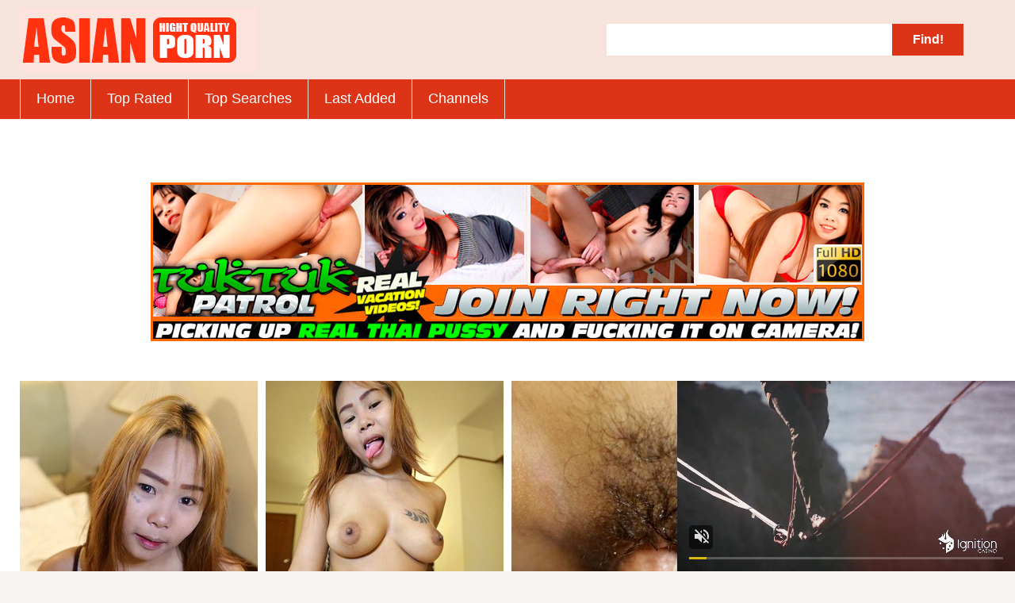

--- FILE ---
content_type: text/html
request_url: http://highasianporn.com/g/thai-girls/thai-girl-aom-next-door-with-big-tits-picked-up-and-fucking-on-camera/
body_size: 1733
content:
<!DOCTYPE html PUBLIC>
<html> 
    <head>
        <title>Thai girl Aom next door with big tits picked up and fucking on camera</title>
        <link href="/style/styles.css" type="text/css" rel="stylesheet" />
        <meta name="description" content="Thai girl Aom next door with big tits picked up and fucking on camera" />
      </head>
    <body>
        <script type='text/javascript' src='//cakesinventory.com/d3/8d/87/d38d87d3bdf205aec649cd7ab03c806d.js'></script>
 <base target="_blank">
<div class="head_wrapper">
            <div class="head">
                <a href="/" class="logo"></a>
                <div class="head_share">
                    <div class="addthis_toolbox addthis_default_style addthis_32x32_style">
                        <a class="addthis_button_preferred_1"></a>
                        <a class="addthis_button_preferred_2"></a>
                        <a class="addthis_button_preferred_3"></a>
                        <a class="addthis_button_compact"></a>
                        <a class="addthis_counter addthis_bubble_style"></a>
                    </div>
                    <script type="text/javascript">var addthis_config = {"data_track_addressbar":true};</script>
                    <script type="text/javascript" src="//s7.addthis.com/js/300/addthis_widget.js#pubid=ra-5421b7b2200e9de0"></script>
                </div>
                <form method="get" action="/find/index.php" class="head_search">
                    <input class="search_text" name="search" type="text" value="" /> 
                    <input class="search_button" type=submit value="Find!">
                </form>
            </div>
            <div class="head_menu_wrapper">
                <div class="head_menu">  
		                    <ul>
                        <li><a href="http://www.highasianporn.com/">Home</a></li>
                        <li><a href="http://www.highasianporn.com/top-rated/">Top Rated </a></li>
                        <li><a href="http://www.highasianporn.com/top-searches/">Top Searches</a></li>
                        <li><a href="http://www.highasianporn.com/last-added/">Last Added</a></li>
                        <li><a href="http://www.highasianporn.com/channels/">Channels</a></li>

                    </ul>		
                </div>
            </div>
        </div>
        <div class="white_block">
             
            <div class="center_block">
			<div class="title_desc">
                   
                </div>
                <br>
</br>
</br>
</br>
<center><a href="http://join.tuktukpatrol.com/track/MzAwMDQ4NC4xLjE1LjUxLjAuMC4wLjAuMA/join"><img src="/images/tuktuk.jpg" alt="" width="900" height="200" border="0" /></a> </center>
                <div class="thumbs_g">
                    <div class="sort">
                       <div class="sort">
                        <ul>
                    
                        </ul>
                    </div>
                    </div>
                    <div class="thumb_g"><a href="1.jpg"><img src="tn1.jpg" width="300" height="400" border="0"></a></div>
                    <div class="thumb_g"><a href="10.jpg"><img src="tn10.jpg" width="300" height="400" border="0"></a></div>
                    <div class="thumb_g"><a href="11.jpg"><img src="tn11.jpg" width="300" height="400" border="0"></a></div>
					
                    <div class="thumb_g"><a href="12.jpg"><img src="tn12.jpg" width="300" height="400" border="0"></a></div> 
                    <div class="thumb_g"><a href="2.jpg"><img src="tn2.jpg" width="300" height="400" border="0"></a></div>
                    <div class="thumb_g"><a href="3.jpg"><img src="tn3.jpg" width="300" height="400" border="0"></a></div>
					
                    <div class="thumb_g"><a href="4.jpg"><img src="tn4.jpg" width="300" height="400" border="0"></a></div>
                    <div class="thumb_g"><a href="5.jpg"><img src="tn5.jpg" width="300" height="400" border="0"></a></div> 
		    <div class="thumb_g"><a href="6.jpg"><img src="tn6.jpg" width="300" height="400" border="0"></a></div>
					
                    <div class="thumb_g"><a href="7.jpg"><img src="tn7.jpg" width="300" height="400" border="0"></a></div>
                    <div class="thumb_g"><a href="8.jpg"><img src="tn8.jpg" width="300" height="400" border="0"></a></div>
                    <div class="thumb_g"><a href="9.jpg"><img src="tn9.jpg" width="300" height="400" border="0"></a></div> 
					</br>
					                    
 
                    <div class="clr"></div>

                </div>
            </div>
        </div>
        


               <div class="bottom_bnr_bl">            <div class="bottom_bnr"> <ins class="eas6a97888e" data-zoneid="2064735"></ins>             </div>            <div class="bottom_bnr"><script data-cfasync="false" type="text/javascript" src="//ybs2ffs7v.com/lv/esnk/2003376/code.js" async class="__clb-2003376"></script>             </div>            <div class="bottom_bnr"> <ins class="eas6a97888e" data-zoneid="2064735"></ins>             </div>            <div class="bottom_bnr dop"><script type="text/javascript">	atOptions = {		'key' : '85ae11d6bde706501461fd10ae24f460',		'format' : 'iframe',		'height' : 250,		'width' : 300,		'params' : {}	};	document.write('<scr' + 'ipt type="text/javascript" src="//cakesinventory.com/85ae11d6bde706501461fd10ae24f460/invoke.js"></scr' + 'ipt>');</script>              </div>                    </div><script type="application/javascript" src="https://a.magsrv.com/video-slider.js"></script><script type="application/javascript">var adConfig = {    "idzone": 3468309,    "frequency_period": 1440,    "close_after": 5,    "on_complete": "repeat",    "screen_density": 25,    "cta_enabled": 0};VideoSlider.init(adConfig);</script><!--=========ppndr=========-->					<script async type="application/javascript" src="https://a.magsrv.com/ad-provider.js"></script>  <script>(AdProvider = window.AdProvider || []).push({"serve": {}});</script><div class="footer_wrapper">            <div class="footer">                <div class="footer_text">                         </div>                <div class="footer_bot">                    <span>&copy highasianporn.com</span>                    <ul>                    </ul>                </div>            </div>        </div><script type='text/javascript' src='//cakesinventory.com/50/b6/0a/50b60a808fff611b15d7b926c03b1eb8.js'></script>

    </body>
</html>

--- FILE ---
content_type: text/xml;charset=UTF-8
request_url: http://s.magsrv.com/splash.php?idzone=3468309&cookieconsent=true
body_size: 4116
content:
<?xml version="1.0" encoding="UTF-8"?>
<VAST version="3.0">
  <Ad id="7898540">
    <InLine>
      <AdSystem>ExoClick</AdSystem>
      <AdTitle/>
      <Impression id="exotr"><![CDATA[http://s.magsrv.com/vregister.php?a=vimp&tracking_event=impression&idzone=3468309&39d2d95bed0b7ba684c4172829ac559a=tsVuZ8uHLtt4cdvLjq4d_XHj65dNdlTlK8E.fHxu48fO7j53ce_TW1NZLXThmif91wNxsSvWMPOZ8NdUFbi781VcrEjmb8Dz7FUDEs81Mu5qaTXA2w3a5TXBU5Tn569OnLlrgbnsZjgqfcpz49e_Hh01wN1QVuZ9OXTzw8a4G8ZpXM.fTt458POuBtpitx6anDPz51wNtMSTsQPS59_Hnx16cNcDdrFMDFcE0ufHl05dfHPv41wNzVZ9umuBtmma6pynPhrgbbctgacz4a4G2mKaYHKc.GuBuCqfPnz5a6rGc.Gu1iOxzPhu4cdc9jMcFT7lK9LFbmffhrnsZjgqfcpXasppclawzRPA1tMSTsQPSrtWU0uStYZonga3L2n2JXnF65l57GY4Kn3Kc.Oty9p9iV5xeuZeVyu6amLPjrYbXrwncz58dbs1MjFeeuBuVyu6amLPjramslrpwXmpgeglYjzRP.64G56Zm7Gq12mK3HpqcM.PDXPTA1BK8vJM25Hn41v11z1Z8NdTVLjkq9LlU0dlcE0ueuypyleBvPhrspjXfYqfz4ePHFpzp1cb8cuHjmw705cPPTux0a8dnPHHprgknpcqqgmlXqrYrsqz4a4JJ6XKqoJpV4JbWI4G16XGKppc.Wulx1ylyleqCtxd.aquViRzN.B59iqBiWeamXc1NJrYbZjmaiz4a4G5nXXKc.GuBuNiVuCV5edh5zPhrcvcasrgmlXrgkcz4buHPXA22xWw05LW5Tn31wNtMU0wOUr1TWUtOZ8Ncs1TVME9efDXBK1M9LBXMvJM25nw11uVVryTNuZ8NdLj0E0q7zk0rEji8DefXj269OPjXPTNfgvVWxXZVnt464G52Ka5XKc.[base64].Gu2nPhrglrcplYjz4a5Zl3bJW6s.GuBulyqeaWqC1xeNjCayvPhrgbksjrgxmlcz4a3JGII14Kp8.GupqmCetdtytiCPPtrqapgnrXtcpqgmlz464G2G7XKa4KnKV2G168J3M.[base64].GtpuVeyph5zPpy4ddbMDa9T7DcEry9rEdjmfDXU41NK2uy5VWvaxHY5nw3cOHDjrYsargmlXdjmmpz4buOtixquCaVdpyCPPhu4.NcDddLDrsDS9U1lLTmfDW6xHGyw1EvPNVBXBNLnw1sNr1OU2wSvLvzVV51bpGHqqbdzU0mtqOByWtd.CWupeyph5zPjrasqrmkXtYjscX4562rKq5pF7WI7HF.WetqyquaRe1iOxxfnnrqcamlbXZgbXamkkgqqgmlz4buHHXA3XhO4vZU5SvA3nw1wNsVVOVr14TuZ9tbNlMeeuypyldpieeCV7PjrsqcpXaYnngleXdpcosclawz49OnDXZU5Su0xPPBK8vG5a5HnaxTAxXBNLrtssgbz49.3jz579PHTl34d.njny79vPfg1y7NMt8eTGuuCRyqtiSfPj37ePPnv08dNbU00UDjU0tTktefG&is_vast=0&should_log=0&cb=e2e_6970c26cbd3ae3.93868305]]></Impression>
      <Error><![CDATA[http://s.magsrv.com/vregister.php?a=vview&errorcode=[ERRORCODE]&idzone=3468309&dg=7898540-USA-124258378-0-0-1-0-InLine]]></Error>
      <Creatives>
        <Creative sequence="1" id="124258378">
          <Linear skipoffset="00:00:05">
            <Duration>00:00:00.000</Duration>
            <TrackingEvents>
              <Tracking id="prog_1" event="progress" offset="00:00:10.000"><![CDATA[http://s.magsrv.com/vregister.php?a=vview&should_log=0&cb=e2e_6970c26cbd1099.56162634&tracking_event=progress&progress=00:00:10.000&idzone=3468309&39d2d95bed0b7ba684c4172829ac559a=tsVuZ8uHLtt4cdvLjq4d_XHj65dNdlTlK8E.fHxu48fO7j53ce_TW1NZLXThmif91wNxsSvWMPOZ8NdUFbi781VcrEjmb8Dz7FUDEs81Mu5qaTXA2w3a5TXBU5Tn569OnLlrgbnsZjgqfcpz49e_Hh01wN1QVuZ9OXTzw8a4G8ZpXM.fTt458POuBtpitx6anDPz51wNtMSTsQPS59_Hnx16cNcDdrFMDFcE0ufHl05dfHPv41wNzVZ9umuBtmma6pynPhrgbbctgacz4a4G2mKaYHKc.GuBuCqfPnz5a6rGc.Gu1iOxzPhu4cdc9jMcFT7lK9LFbmffhrnsZjgqfcpXasppclawzRPA1tMSTsQPSrtWU0uStYZonga3L2n2JXnF65l57GY4Kn3Kc.Oty9p9iV5xeuZeVyu6amLPjrYbXrwncz58dbs1MjFeeuBuVyu6amLPjramslrpwXmpgeglYjzRP.64G56Zm7Gq12mK3HpqcM.PDXPTA1BK8vJM25Hn41v11z1Z8NdTVLjkq9LlU0dlcE0ueuypyleBvPhrspjXfYqfz4ePHFpzp1cb8cuHjmw705cPPTux0a8dnPHHprgknpcqqgmlXqrYrsqz4a4JJ6XKqoJpV4JbWI4G16XGKppc.Wulx1ylyleqCtxd.aquViRzN.B59iqBiWeamXc1NJrYbZjmaiz4a4G5nXXKc.GuBuNiVuCV5edh5zPhrtgbcmXctclrz1uU0zUtTNuZ64G22K2GnJa3Kc..uBtpimmByleqaylpzPhrlmqapgnrz4a4JWpnpYK5l5Jm3M.GutyqteSZtzPhrpcegmlXecmlYkcXgbz68e3Xpx8a56Zr8F6q2K7Ks9vHXA3OxTXK5Tnw1tQV4LvOTSsSOLwN59OvDzx799crlbDVkFeC89M1.[base64].uthtelyixyqtelyqyOvPjrgblcrumpiXrwncz464G2mJJ2IHpV68J3M.[base64].OtqyquaRe1iOxxfjnrasqrmkXtYjscX5Z62rKq5pF7WI7HF.eeupxqaVtdlyqte1iOxzPhu4cOHHWxY1XBNKu7HNNTnw3cdbFjVcE0q7TkEefDdx8a6nGppW12YG12ppJIKqoJpc.G7hx1wN14TuL2VOUrwN58NcDbFVTla9eE7mfbXbZZA3nx79vHnz36eOnLh058.ffp34dvPfg1y7NMtMNMa64JHKq2JJ8.Pft48.e_Tx01tTTRQONTS1OS158YA--]]></Tracking>
            </TrackingEvents>
            <VideoClicks>
              <ClickThrough><![CDATA[http://s.magsrv.com/click.php?d=H4sIAAAAAAAAA21Q23LaMBD9Fb3wGI9uvj2SlkxSiKHcQvPC2JawNdiykGWXMvr4ypAJ7bSzK.nMnqOjXYVRHPkUWmhLY1Q7IuMRfnIpZC8uIqu40fnRa4XhrsjPzYPmTGieG0.VakSecsFG5GujWZI9Jwl7HvJ9Rf2cbDYIwxWZ11LJk2law6Y.Qhe1W3VasWmwhfo0_Ua26y3aXN46daq6um2vRKjIqqvY66BRuzmbhrqX.rXnPx4fX74sNotQzuvq5jH43SCqmEGoSsxMzv8htZIO5m.L_eKoJsug3Of.pes83v6K_WIyKV7i73unnZ2Xmdz2SZ8l7zMjpVr2LOnXC7OT23XG5nTRjh8erPsvFAZRHIc0orYURZm2IpWq0dLLm9qiyEMo9oYMqUWYYj8iYWQJDSICYxvHgwW0Ab0eFg2bJQQPZfwfQ3gN8BcBHAEKYMpUgELoqr1DkDpK8rMBrGk0.ClMCTLhtMK0QIn8yBnoFEglA4cuPwpZgMb5pTXXKbi1M4SPAp.iyCHqwxiFoWsSWwTtBz9E9KkObmNgFLgZkPU_ptqsxn_I70Gu9zwIoQPedd29Wq9Oi1b3t990LoMS2c.XeoztfGrzII7CQ.5zShnDPIAYQ3LIfMqilGch_g0wOwS03wIAAA--&cb=e2e_6970c26cbca632.91620034]]></ClickThrough>
            </VideoClicks>
            <MediaFiles>
              <MediaFile delivery="progressive" type="video/mp4"><![CDATA[http://u3y8v8u4.aucdn.net/library/954422/d827d4f052fcfb32776e26c12061f9483b5ed6cf.mp4]]></MediaFile>
            </MediaFiles>
            <Icons>
              <Icon>
                <IconClicks>
                  <IconClickThrough>invizibletrck.site</IconClickThrough>
                </IconClicks>
              </Icon>
            </Icons>
          </Linear>
        </Creative>
      </Creatives>
      <Extensions>
        <Extension>
          <TitleCTA>
            <MobileText>View More</MobileText>
            <PCText>View More</PCText>
            <DisplayUrl><![CDATA[ignitioncasino.eu]]></DisplayUrl>
            <Tracking><![CDATA[http://s.magsrv.com/click.php?d=H4sIAAAAAAAAA21Q23LaMBD9Fb3wGI9uvj2SlkxSiKHcQvPC2JawNdiykGWXMvr4ypAJ7bSzK.nMnqOjXYVRHPkUWmhLY1Q7IuMRfnIpZC8uIqu40fnRa4XhrsjPzYPmTGieG0.VakSecsFG5GujWZI9Jwl7HvJ9Rf2cbDYIwxWZ11LJk2law6Y.Qhe1W3VasWmwhfo0_Ua26y3aXN46daq6um2vRKjIqqvY66BRuzmbhrqX.rXnPx4fX74sNotQzuvq5jH43SCqmEGoSsxMzv8htZIO5m.L_eKoJsug3Of.pes83v6K_WIyKV7i73unnZ2Xmdz2SZ8l7zMjpVr2LOnXC7OT23XG5nTRjh8erPsvFAZRHIc0orYURZm2IpWq0dLLm9qiyEMo9oYMqUWYYj8iYWQJDSICYxvHgwW0Ab0eFg2bJQQPZfwfQ3gN8BcBHAEKYMpUgELoqr1DkDpK8rMBrGk0.ClMCTLhtMK0QIn8yBnoFEglA4cuPwpZgMb5pTXXKbi1M4SPAp.iyCHqwxiFoWsSWwTtBz9E9KkObmNgFLgZkPU_ptqsxn_I70Gu9zwIoQPedd29Wq9Oi1b3t990LoMS2c.XeoztfGrzII7CQ.5zShnDPIAYQ3LIfMqilGch_g0wOwS03wIAAA--&cb=e2e_6970c26cbca632.91620034]]></Tracking>
          </TitleCTA>
        </Extension>
      </Extensions>
    </InLine>
  </Ad>
</VAST>
